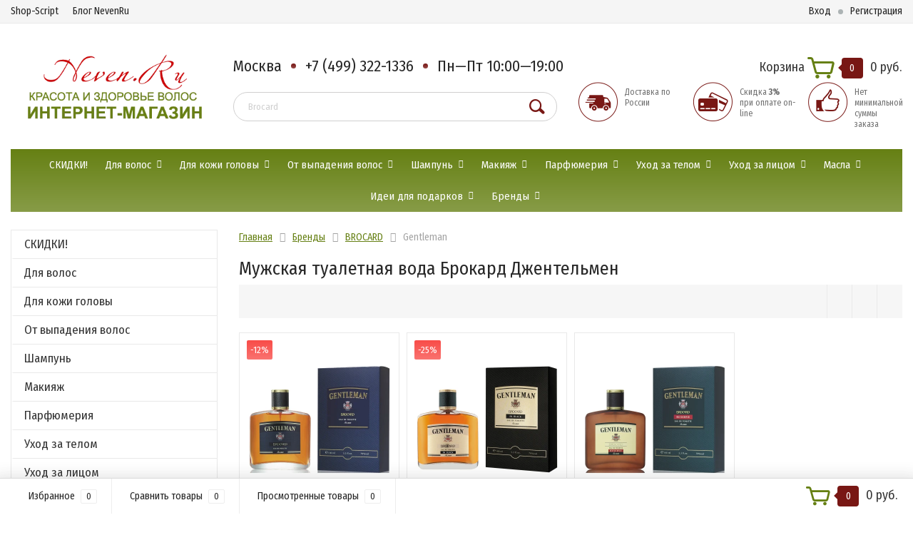

--- FILE ---
content_type: text/html; charset=utf-8
request_url: https://www.neven.ru/category/gentleman/
body_size: 20538
content:
<!DOCTYPE html><html lang="ru"><head><meta http-equiv="Content-Type" content="text/html; charset=utf-8"/><title>Мужской одеколон Gentleman Brocard купить в NevenRu интернет-магазин</title><meta name="keywords" content="Gentleman, Neven.Ru" /><meta name="description" content="Мужская туалетная вода Джентельмен от Брокард два типа запахов фужерный и восточный. Объем 100 мл. Доставка по России." /><meta name="p:domain_verify" content="4adcccb56c26e2de56225069db1d968f"/><meta name="naver-site-verification" content="ad3a48f3f049b89dba6b5daa3939eb738399608e" /><meta name="viewport" content="width=1280" /><link rel="shortcut icon" href="/favicon.ico"/><script>/*if ('serviceWorker' in navigator) {navigator.serviceWorker.register('/sw.js', { scope: '/' }).then(event => {console.log('Service worker registered', event);});}*/</script><link rel="preload" href="/wa-data/public/shop/themes/topshop-neven2021/css/owl.carousel.min.css" as="style"><link rel="preload" href="/wa-data/public/shop/themes/topshop-neven2021/css/jquery.bxslider.min.css" as="style"><link rel="preload" href="/wa-data/public/shop/themes/topshop-neven2021/css/font-awesome/fonts/fontawesome-webfont.woff2?v=4.7.0" as="font" type="font/woff2" crossorigin="anonymous"><!-- CSS style--> <link rel="stylesheet" href="https://669314af-dd5c-45bf-b60f-b3d2aaee35fc.selcdn.net/wa-content/font/ruble/arial/fontface.css" media="print" onload="this.media='all'"><link rel="stylesheet" href="https://669314af-dd5c-45bf-b60f-b3d2aaee35fc.selcdn.net/wa-data/public/shop/themes/topshop-neven2021/css/bootstrap.min.css?3.8.4" media="all" onload="this.media='all'" /><link rel="stylesheet" href="/wa-data/public/shop/themes/topshop-neven2021/css/fonts/fonts.css?3.8.4" media="print" onload="this.media='all'" /><link rel="stylesheet" href="/wa-data/public/shop/themes/topshop-neven2021/css/font-express/express.min.css?3.8.4"/><link rel="stylesheet" href="/wa-data/public/shop/themes/topshop-neven2021/css/font-awesome/css/font-awesome.min.css?3.8.4" media="print" onload="this.media='all'"/><link rel="stylesheet" href="https://669314af-dd5c-45bf-b60f-b3d2aaee35fc.selcdn.net/wa-data/public/shop/themes/topshop-neven2021/style-1.css?3.8.4"  media="print" onload="this.media='all'" /><link rel="stylesheet" href="https://669314af-dd5c-45bf-b60f-b3d2aaee35fc.selcdn.net/wa-data/public/shop/themes/topshop-neven2021/css/order.css?3.8.4"  media="print" onload="this.media='all'" /><link rel="stylesheet" href="https://669314af-dd5c-45bf-b60f-b3d2aaee35fc.selcdn.net/wa-data/public/shop/themes/topshop-neven2021/user.css?3.8.4" media="print" onload="this.media='all'"/><script src="//code.jquery.com/jquery-1.11.1.min.js" ></script><script src="https://669314af-dd5c-45bf-b60f-b3d2aaee35fc.selcdn.net/wa-content/js/jquery/jquery-migrate-1.2.1.min.js"></script><script src="https://669314af-dd5c-45bf-b60f-b3d2aaee35fc.selcdn.net/wa-data/public/shop/themes/topshop-neven2021/js/owl.carousel.min.js" defer></script><script src="https://669314af-dd5c-45bf-b60f-b3d2aaee35fc.selcdn.net/wa-data/public/shop/themes/topshop-neven2021/js/jquery.scrollTo.js" defer></script><script src="https://669314af-dd5c-45bf-b60f-b3d2aaee35fc.selcdn.net/wa-content/js/jquery-ui/jquery.ui.core.min.js?v3.8.4"></script><script src="https://669314af-dd5c-45bf-b60f-b3d2aaee35fc.selcdn.net/wa-data/public/shop/themes/topshop-neven2021/js/jquery.ui.widget.min.js?v3.8.4"></script><script src="https://669314af-dd5c-45bf-b60f-b3d2aaee35fc.selcdn.net/wa-data/public/shop/themes/topshop-neven2021/js/jquery.ui.mouse.min.js?v3.8.4"></script><script src="https://669314af-dd5c-45bf-b60f-b3d2aaee35fc.selcdn.net/wa-content/js/jquery-ui/jquery.ui.slider.min.js?v3.8.4"></script><script src="https://669314af-dd5c-45bf-b60f-b3d2aaee35fc.selcdn.net/wa-data/public/shop/themes/topshop-neven2021/js/jquery.cookie.js"></script><script src="https://669314af-dd5c-45bf-b60f-b3d2aaee35fc.selcdn.net/wa-data/public/shop/themes/topshop-neven2021/js/lazy.load.js?v11.2.1.1052"></script><script src="https://669314af-dd5c-45bf-b60f-b3d2aaee35fc.selcdn.net/wa-data/public/shop/themes/topshop-neven2021/js/jquery.ui.touch-punch.min.js?v11.2.1.1052"></script><script src="https://669314af-dd5c-45bf-b60f-b3d2aaee35fc.selcdn.net/wa-data/public/shop/themes/topshop-neven2021/js/jquery.countdownTimer.min.js?v=3.8.4" defer></script><script src="https://669314af-dd5c-45bf-b60f-b3d2aaee35fc.selcdn.net/wa-data/public/shop/themes/topshop-neven2021/shop.js"></script>
<!-- plugin hook: 'frontend_head' --><style type="text/css">
    .autocomplete-suggestions { border: 1px solid #999; background: #FFF; cursor: default; overflow: auto; -webkit-box-shadow: 1px 4px 3px rgba(50, 50, 50, 0.64); -moz-box-shadow: 1px 4px 3px rgba(50, 50, 50, 0.64); box-shadow: 1px 4px 3px rgba(50, 50, 50, 0.64); }
    .autocomplete-suggestion { padding: 2px 5px; overflow: hidden; }
    .autocomplete-selected { background: #F0F0F0; }
    .autocomplete-suggestions span.highlight { font-weight: bold;}
    .autocomplete-suggestion img { float:left; margin-right: 5px}
  .autocomplete-info .name {font-size: 13px;}
  .autocomplete-info .price {white-space: nowrap;}
    input.autocomplete-loading { background: url('/wa-apps/shop/plugins/searchautocomplete/img/loading.gif') right 3px no-repeat; }
</style><script src="/wa-apps/shop/plugins/searchautocomplete/js/jquery.autocomplete.min.js?1.8.0"></script>
<script>
    $(document).ready(function () {
        $("#search").searchautocomplete({"serviceUrl":"\/search\/autocomplete\/","minChars":2,"deferRequestBy":300});
    });
</script><script src="https://669314af-dd5c-45bf-b60f-b3d2aaee35fc.selcdn.net/wa-apps/shop/plugins/lp/js/vendors/theater/theater.min.js" defer></script>
<script>
    (function() {
        var r = function() {
            if (window.NodeList && !NodeList.prototype.forEach) {
                NodeList.prototype.forEach = function (callback, thisArg) {
                    thisArg = thisArg || window;
                    for (var i = 0; i < this.length; i++) {
                        callback.call(thisArg, this[i], i, this);
                    }
                };
            }
            var p = ["Broca","Brocard My cup of Tea","Prokapil","iodase","\u041d\u043e\u0432\u0430\u044f \u0437\u0430\u0440\u044f","\u043d\u0435\u0441\u0442\u0438 \u0434\u0430\u043d\u0442\u0435","gelato","\u041a\u0440\u0430\u0441\u043d\u0430\u044f \u041c\u043e\u0441\u043a\u0432\u0430","\u041c\u044b\u043b\u043e Nesti Dante"];
            var t = theaterJS({ minSpeed:80, maxSpeed:450 });
            t.addActor('searchInput', { accuracy: 0.8, speed: 0.6 }, function (v) {
                var l = document.querySelectorAll('input[name=query]');
                l.forEach(function (e) {
                    e.setAttribute('placeholder', v);
                })
            });
            t.on('sequence:end', function(){
                var a = t.getCurrentActor();
                a.displayValue = '';
            });
            for(var i=0;i<p.length;i++)
                t.addScene((i===0?'searchInput:':'')+p[i], 1000);
            t.addScene(t.replay);
        };

        if(document.readyState==='loading') document.addEventListener('DOMContentLoaded', r);
        else r();
    })();
</script><script type="application/ld+json">
{"@context":"http:\/\/schema.org","@type":"BreadcrumbList","itemListElement":[{"@type":"ListItem","position":1,"item":{"@id":"\/","name":"Neven.Ru"}},{"@type":"ListItem","position":2,"item":{"@id":"\/category\/brands\/","name":"Бренды"}},{"@type":"ListItem","position":3,"item":{"@id":"\/category\/brocard\/","name":"BROCARD"}},{"@type":"ListItem","position":4,"item":{"@id":"https:\/\/www.neven.ru\/category\/gentleman\/","name":"Gentleman"}}]}
</script>
<script type="application/ld+json">
{"@context":"http:\/\/schema.org\/","@type":"OfferCatalog","name":"Gentleman","image":"","description":"","itemListElement":[{"@type":"Offer","name":"Gentleman мужская туалетная вода Brocard","description":"Яркие и насыщенные тона шалфея, герани, листьев матэ, розы и фруктов придают элегантности, а густой и теплый аромат сандала в окружении благородных древесных и смолистых тонов дарят композиции роскошный шлейф.","url":"\/product\/gentleman-muzhskaya-tualetnaya-voda-brocard\/","price":590,"priceCurrency":"RUB","image":"https:\/\/669314af-dd5c-45bf-b60f-b3d2aaee35fc.selcdn.net\/wa-data\/public\/shop\/products\/85\/48\/4885\/images\/6203\/6203.750x0.webp","availability":"https:\/\/schema.org\/InStock"},{"@type":"Offer","name":"Gentleman in Black мужская туалетная вода Brocard","description":"Gentleman In Black – мужественная и чувственная восточно-пряная композиция. объем 100 мл Нет минимальной суммы заказа","url":"\/product\/gentleman-black-brocard\/","price":590,"priceCurrency":"RUB","image":"https:\/\/669314af-dd5c-45bf-b60f-b3d2aaee35fc.selcdn.net\/wa-data\/public\/shop\/products\/29\/55\/5529\/images\/6202\/6202.750x0.webp","availability":"https:\/\/schema.org\/InStock"},{"@type":"Offer","name":"Gentleman Reserve мужская туалетная вода Brocard","description":"Насыщенный и пряный аромат, в котором борются восточная нега и обжигающие, яркие специи.","url":"\/product\/gentleman-reserve-odekolon-brocard_1\/","price":670,"priceCurrency":"RUB","image":"https:\/\/669314af-dd5c-45bf-b60f-b3d2aaee35fc.selcdn.net\/wa-data\/public\/shop\/products\/86\/48\/4886\/images\/6204\/6204.750x0.webp","availability":"http:\/\/schema.org\/OutOfStock"}]}
</script>
<meta property="og:type" content="product.group" />
<meta property="og:url" content="https://www.neven.ru/category/gentleman/" />
<meta property="og:title" content="Gentleman" />
<meta property="og:locale" content="ru_RU" />
<meta property="og:image" content="" />
<meta property="og:updated_time" content="2021-04-26 13:19:02" />
<meta property="twitter:card" content="summary" />
<meta property="twitter:title" content="Gentleman" />
<meta property="twitter:url" content="https://www.neven.ru/category/gentleman/" />
<meta property="twitter:image" content="" />
<link rel="canonical" href="https://www.neven.ru/category/gentleman/"/><link rel="preconnect" href="https://fonts.gstatic.com/" crossorigin><link href="https://fonts.googleapis.com/css?family=Fira+Sans+Condensed:400,700&display=swap" rel="stylesheet" media="print" onload="this.media='all'"><style> :not(.fa):not([class^="icon-"]):not(.re-icon) { font-family: 'Fira Sans Condensed', sans-serif !important; } </style><style>.container { max-width: 1280px; } body { background-image: url(https://669314af-dd5c-45bf-b60f-b3d2aaee35fc.selcdn.net/wa-data/public/shop/themes/topshop-neven2021/img/background.webp?v1765121849);  }.review-table table.rating-distribution td .bar .filling, .clone-xs-menu .pages, .xs-menu-overlay .close-block, .xs-menu, ul.compare-diff-all li.selected a, .menu-h, .menu-h-tree,  .thumbnail-catalog .image-block .preview, .mailer-subscribe button[type="submit"], .filter .filter-close, .dialog-window .close-block, .popover { background:#668014; }.popover:after { border-top-color: #668014; }.wa-order-form-wrapper .wa-step-shipping-section .wa-delivery-types-section .wa-types-list .wa-type-wrapper.is-active, .wa-order-form-wrapper .wa-step-payment-section .wa-methods-list.wide .wa-method-wrapper.is-active { background: #66801415 !important; border: 1px solid #668014 !important; }.wa-dropdown.is-opened > .wa-dropdown-toggle::after { border-color: #668014 !important; }.wa-dropdown > .wa-dropdown-area:hover { border-color: #668014 !important; }.menu-h li.smart-menu ul li.smart-menu-header, .scroll-top-wrapper, .menu-h li:hover a:hover, .menu-h-tree li:hover a:hover, .breadcrumbs ul li a, .header .cart-block .icon-red_icon_cart, .bottom-bar .cart-block .icon-red_icon_cart { color:#668014; }.menu-h-tree li:hover:after, .menu-h-tree li:hover > a  { color: #668014 !important; }.write-review a.inline-link { color: #668014;  border: 1px solid #668014; }.scroll-top-wrapper:hover { border: 1px solid #781714; }/** Background link **/.order-list .id a, .header .phone span.dot, .ui-slider .ui-slider-handle, .thumbnail-catalog .image-block .preview:hover { background:#781714; }/** Color link **/html:not(.with-touch) .wa-quantity-box .wa-button:not(.is-disabled):hover, .wa-order-form-wrapper .wa-step-shipping-section .wa-delivery-types-section .wa-types-list .wa-type-wrapper.is-active .wa-name a, .wa-order-form-wrapper .wa-step-shipping-section .wa-delivery-types-section .wa-types-list .wa-type-wrapper.is-active .wa-name a:hover, #wa-step-payment-section h3.wa-header:after, #wa-step-region-section h3.wa-header:after, .s-order-page .wa-order-form-wrapper > .wa-form-footer a, .wa-order-cart-wrapper .wa-cart-details .wa-affiliate-section .wa-order-bonus, .wa-comment-section .wa-link, #wa-step-contact-section h3.wa-header:after { color: #781714 !important; }.about-shop .newsblock .media a:hover, .sorting ul .selected a, .menu-h-top li ul li a:hover, .filter .filtergroup:hover .panel-body, .sorting .showtype .active, .sorting ul li a:hover, ul.product-nav li a:hover, ul.product-nav .selected a, .input-group.spinner .input-group-addon a .fa:hover, .footer .fa, .mailer-subscribe .table-cell .icon-email .icon-red_icon_subscribe, .breadcrumbs ul li a:hover, .subcategory .selected a, .menu-h-top li:hover > a, .auth li .fa, .menu-h-top .currency .active a, a, a:hover, .header .phone-under-link a:hover, .header .search .search_button .icon-icon_search, .product .icons-compare-favorite .active .fa, .header .promo .icon-promo, .thumbnail-catalog .image-block .compare-favorite .active .fa, .thumbnail-catalog .name a:hover, .subcategory li a:hover, .subcategory li a:focus, .bottom-bar .fa, .slider-tabs > li:hover, .header .phone-under-link .fa { color:#781714; }.thumbnail-catalog .image-block .compare-favorite .active a { color: #781714 !important; border-bottom: 1px dotted #781714 !important; }.invert-menu .menu-h a:hover, .invert-menu .menu-h-tree a:hover, .category_description .read-more a { color: #781714 !important; }.invert-menu .menu-h, .invert-menu .menu-h-tree { border-top: 1px solid #668014; border-bottom: 1px solid #668014; }/** Cart **/.header .cart-block .cart-box:after, .header .cart-block .cart-box:before, .bottom-bar .cart-block .cart-box:after, .bottom-bar .cart-block .cart-box:before { border-right-color: #781714; }.header .cart-block .cart-box {  background: #781714; border: 4px solid #781714; }/** Slider **/.slider-tabs li.active { border-bottom: 3px solid #781714; color: #781714; }.owl-theme .owl-controls .owl-page.active span, .owl-theme .owl-controls.clickable .owl-page:hover span { background: #781714; border: 2px solid #781714; }.bottom-bar .cart-block .cart-box { background: #781714; border: 4px solid #781714; }#fancybox-thumbs ul li.active a { border: 1px solid #781714; }/** Nav bar **/ul.product-nav .selected { border-bottom: 3px solid #781714; }/** Badge **/.badge.new, .badge.low-price, .badge.bestseller { background: #eb4135; }.pagination > .selected > a, .pagination > .selected > span { background: #781714 !important; }input[type="submit"], button {   background: #eb4135; border: 1px solid #eb4135; }input[type="submit"]:hover, button:hover {   background: #e05d33; border: 1px solid #e05d33; }.footer { background: #f6f6f6 !important; }.footer .social a:hover {  border: 1px solid #781714; background: #781714; }/** Button hover **/.thumbnail-catalog .image-block .image-bar .inner .active, .catalog-list .inner .section li span { background: #781714; }.product .options .inline-no-color a.selected { border: 1px solid #668014 !important; }.thumbnail-catalog .image-block .photo-array .fa-angle-right:hover, .thumbnail-catalog .image-block .photo-array .fa-angle-left:hover, .catalog-list .inner .section .header a, .catalog-list .inner .section li a:hover, .hover-active .thumbnail-catalog .name a:hover { color: #781714; }.btn-primary, .add2cart .btn-primary { background: #eb4135 }.thumbnail-catalog .btn-primary:hover, .thumbnail-catalog .btn-primary:focus, .list-catalog .btn-primary:hover, .list-catalog .btn-primary:focus, .text-catalog .btn-primary:hover, .text-catalog .btn-primary:focus { background:#e05d33; border-color: #e05d33; }.hover-active .thumbnail-catalog .btn-primary:hover, .hover-active .thumbnail-catalog .btn-primary:focus, .add2cart .btn-primary:hover { opacity:1; background: #e05d33; }.header .cart-block .popup .btn-primary:hover { border: 1px solid #e05d33; background: #e05d33; }.review-form-fields p.review-field a.logout, .review-form .review-submit .cancel { border-bottom: 1px dotted #781714; }.list-catalog .compare-favorite .active a { border-bottom: 1px dotted #781714 !important; color: #781714  !important; }.list-catalog .compare-favorite .active .fa { color: #781714  !important; }.cart .cupon, .product .options .inline-no-color a.selected { background: #668014; }.product .options .inline-select a.selected { border: 1px solid #668014; background-color: #668014; }.checkout ul.checkout-options li .rate .price { color: #781714; }.cart .cupon-text a { color: #781714; border-bottom: 1px dotted #781714; }.checkout-block .btn-primary, .cart .checkout-block .btn-primary { background: #eb4135; border: 1px solid #eb4135; }.cart .checkout-block .btn-primary:hover { opacity:1; background: #e05d33; border: 1px solid #e05d33; }.hover-active .thumbnail-catalog .image-block .preview:hover { background: #e05d33; }.cart .cupon .btn, .main-slider-product li .slider-text .button a { background: #781714; }.split-catalog li a:hover, .split-catalog li a:focus, .subcategory li a:hover, .subcategory li a:focus { color: #781714; border-left: 3px solid #781714; }.subcategory li.selected a { border-left: 3px solid #781714; }.show-filter { color: #781714; border: 1px solid #781714; }.search-blog button { background: #eb4135;  }.search-blog button:hover, .search-blog button:focus { background: #e05d33; border:1px solid  #e05d33; }.one-click input { color:#781714; border-bottom:1px dotted #781714; }.one-outstock input { border-bottom:1px dotted #cccccc; }.checkout-block .storequickorder_cart_button { border:1px solid #781714; color:#781714; }.filter .filter-name, .filter .filter-name i { color:#668014; }.split-catalog-slide li.selected > a { text-decoration: none; color: #781714; border-left: 3px solid #781714; background: #f5f5f5; }.split-catalog-slide li a:hover, .split-catalog-slide li a:focus, .split-catalog-slide li.selected > a { text-decoration: none; color: #781714; border-left: 3px solid #781714; background: #f5f5f5; } .thumbnail-catalog .image-block { height: 220px; line-height: 220px; } .thumbnail-catalog .image-block img { max-height: 200px; } .container-menu-h .menu-h { height:auto; } .container-menu-h .menu-h a { font-size:15px !important; }  .menu-h .tree a:after { font-size:11px;}.filter .filter-close, .mailer-subscribe button[type="submit"], .main-slider-product li .slider-text .button a, .xs-menu, .search-blog button, .header .phone span.dot, .menu-h .more a i .count, .category-badge, .hover-active .thumbnail-catalog .image-block .preview:hover, ul.compare-diff-all li.selected a, .badge.new, .checkout-block .btn-primary, .cart .checkout-block .btn-primary, .subcategory-images .image .category-badge, .dialog-window .close-block, .thumbnail-catalog .image-block .preview,.thumbnail-catalog .image-block .preview:hover, input[type="submit"], button, input[type="submit"]:hover, button:hover, .add2cart .btn-primary, .menu-h, .menu-h-tree, .btn, .btn:hover, .preview, .badge, .badge.discount { background-image: -moz-linear-gradient(top, rgba(255,255,255,0) 0%, rgba(255,255,255,0.22) 100%); background-image: -webkit-linear-gradient(top, rgba(255,255,255,0) 0%,rgba(255,255,255,0.22) 100%); background-image: linear-gradient(to bottom, rgba(255,255,255,0) 0%,rgba(255,255,255,0.22) 100%); filter: progid:DXImageTransform.Microsoft.gradient( startColorstr='#00ffffff', endColorstr='#38000000',GradientType=0 ); }</style><link href="/wa-data/public/shop/plugins/relink/css/all_b9a4f12b05e30a3b09b9cfc2dd649bfd.css" rel="stylesheet">
<link rel="icon" href="/favicon.ico?v=1397407783" type="image/x-icon" /><meta name="google-site-verification" content="MCcX9_d2kiiVNjZWc3ovrXQkblb4LgFnXtLYkri6A7Q" />
<meta name='wmail-verification' content='85763d006f4583b8' />
<meta name="wa-expert-hash" content="4b8a5a41a89068ce670917ad3527e7364dc6b6" />
<meta name="mailru-verification" content="4f45f5294a01e151"/>
</head><body><div class="top-line"><div class="container"><div class="row"><div class="col-lg-7 col-md-6 col-sm-7 hidden-xs-down clone-top-menu"><ul class="menu-h-top"><li><a href="/">Shop-Script</a></li><li><a href="/blog/">Блог NevenRu</a></li></ul></div><div class="col-lg-5  col-md-6 col-sm-5 col-xs-12 text-lg-right text-md-right text-xs-center"><ul class="menu-h-top auth"><li class="account"><a href="/login/"><i class="fa fa-user"></i>Вход</a></li><li><span></span></li><li><a href="/signup/">Регистрация</a></li></ul></div></div></div></div><div class="container"><div class="header"><div class="row to-table"><div class="col-lg-3 col-md-3 text-sm-center text-lg-left text-lg-center text-xs-center to-cell"><div class="logo-fix"><a href="/"><img src="https://669314af-dd5c-45bf-b60f-b3d2aaee35fc.selcdn.net/wa-data/public/shop/themes/topshop-neven2021/img/logo.webp?v1673960351" alt="Neven.Ru"></a></div></div><div class="col-lg-9 col-md-9 to-cell"><div class="row"><div class="col-lg-7 col-md-7"><div class="phone text-lg-left text-md-left text-xs-center">Москва<span class="dot"></span>+7 (499) 322-1336<span class="dot"></span>Пн—Пт 10:00—19:00</div><div class="phone-under-link  text-sm-center text-md-left text-lg-left hidden-xs-down"></div></div><div class="col-lg-5 col-md-5 text-lg-right text-md-right text-sm-center text-xs-center"><div class="cart-block hidden-xs-down"><a href="/order/"><span class="hidden-lg-down">Корзина</span>  <span class="icon-red_icon_cart"></span> <span class="cart-box cart-count">0</span> <span class="cart-total">0 руб.</span></a><div class="popup"><div class="loading-cart"></div></div><script>$(function(){$(".cart-block").hover(function () {$('.popup .loading-cart').html("");$('.popup .loading-cart').load('/cart/?'+ Math.random() + ' .cart-popup', function(){$(".loading").remove();$('.cart-product-one .delete').on('click', function () {var tr = $(this).closest('div.cart-product-one');$.post('/cart/delete/', {id : tr.data('id')}, function (response) {tr.slideUp();$(".cart-count").html(response.data.count);$(".cart-total").html(response.data.total);if (response.data.count == 0) {$(".popup-total").remove();$(".empty").show();}}, "json");return false;});});});});</script></div></div></div><div class="row"><div class="col-lg-6 col-md-4"><div class="search search-show hidden-xs-down"><form method="get" action="/search/" data-search="/search/"><input class="livesearch" id="search" name="query" autocomplete="off" type="text" placeholder="Поиск по товарам" ><button type="submit" class="search_button"><i class="icon-icon_search"></i></button><div class="search-popup"></div></form></div></div><div class="col-lg-6 col-md-8 hidden-sm-down"><div class="promo"><div class="row"><div class="col-lg-4 col-md-4"><i class="icon-promo icon-red_promo_5"></i><p>Доставка по России</p></div><div class="col-lg-4  col-md-4"><i class="icon-promo icon-red_promo_19"></i><p>Скидка <b>3%</b><br>при оплате on-line</p></div><div class="col-lg-4  col-md-4"><i class="icon-promo icon-red_promo_2"></i><p>Нет минимальной<br>суммы<br>заказа</p></div></div></div></div></div></div></div></div></div><div class="container  hidden-md-down"><!-- shop categories --><div class="container-menu-h"><ul class="menu-h"><li><a href="/category/sale/">СКИДКИ!</a></li><li class="tree"><a href="/category/hair/">Для волос</a><ul><li><a href="/category/masla-dlja-resnic-i-brovej/">Для роста ресниц и бровей </a></li><li><a href="/category/hair-styling/">Защита волос </a></li><li><a href="/category/kraska-dlya-volos/">Краска для волос </a></li><li><a href="/category/zashchita-tsveta/">Защита цвета </a></li><li><a href="/category/hair-lotions/">Лосьоны и сыворотки для волос </a></li><li><a href="/category/hair-mask/">Маски для волос </a></li><li><a href="/category/hair-conditioners-and-balsams/">Бальзам для волос </a></li><li><a href="/category/ukhod-za-borodoy/">Уход за бородой </a></li><li><a href="/category/geli-i-peny-dlja-britja/">Гели и пены </a></li><li><a href="/category/hair-brushes-combs/">Щетки и расчески для волос </a></li></ul></li><li class="tree"><a href="/category/problemy-kozhi-golovy/">Для кожи головы</a><ul><li><a href="/category/scalp-peelings/">Скраб и пилинг для кожи головы </a></li><li><a href="/category/lechenie-seboreynogo-vypadeniya-volos/">Против перхоти </a></li><li><a href="/category/massazhery-dlya-kozhi-golovy/">Массажеры для кожи головы </a></li></ul></li><li class="tree"><a href="/category/vypadenie-volos/">От выпадения волос</a><ul><li><a href="/category/androgennaya-alopetsiya-u-muzhchin-i-zhenshchin/">Андрогенная алопеция </a></li><li><a href="/category/profilaktika-vypadenija-volos/">Профилактика выпадения волос </a></li><li><a href="/category/lechenie-vypadeniya-volos-posle-rodov/">После родов </a></li><li><a href="/category/sezonnoe-vypadenie-volos/">Сезонное выпадение волос </a></li><li><a href="/category/stimuljatory-rosta-volos/">Стимулятор роста волос </a></li></ul></li><li class="tree"><a href="/category/shampoo/">Шампунь</a><ul><li><a href="/category/shampun-dlya-zhirnykh-volos/">Шампунь для жирных волос </a></li><li><a href="/category/dlya-normalnykh/">Шампунь для нормальных волос </a></li><li><a href="/category/shampoo-for-dry-and-colored-hair/">Шампунь для сухих окрашенных волос </a></li><li><a href="/category/dlya-tonkikh-volos/">Шампунь для тонких волос </a></li><li><a href="/category/lechebnye-shampuni/">Шампунь от выпадения волос </a></li><li><a href="/category/yezhednevnyy/">Шампунь ежедневный </a></li><li><a href="/category/shampun-ot-perkhoti/">Шампунь от перхоти </a></li></ul></li><li class="tree"><a href="/category/dekorativnaja-kosmetika/">Макияж</a><ul><li><a href="/category/cc-i-bb-kremy/">CC и BB кремы </a></li><li><a href="/category/baza/">База хайлайтер праймер </a></li><li><a href="/category/tush-dlja-resnic/">Тушь для ресниц и бровей </a></li><li><a href="/category/dlya-gub/">Для губ </a></li><li><a href="/category/konsiler/">Консилер и корректор </a></li><li><a href="/category/pudra/">Пудра </a></li><li><a href="/category/tonalnyy-krem/">Тональный крем </a></li><li><a href="/category/teni-dlja-vek/">Тени для век </a></li></ul></li><li class="tree"><a href="/category/perfumery/">Парфюмерия</a><ul><li><a href="/category/parfjumerija/">Женская парфюмерия </a></li><li><a href="/category/men-fragnance/">Мужская парфюмерия </a></li><li><a href="/category/nishevaya-parfyumeriya/">Нишевая парфюмерия </a></li><li><a href="/category/odekolony/">Одеколоны </a></li><li><a href="/category/dukh-dukhov-dlya-zhenshchin/">Парфюмерная вода </a></li><li><a href="/category/muzhskaya-tualetnaya-voda/">Туалетная вода </a></li></ul></li><li class="tree"><a href="/category/uhod-za-telom/">Уход за телом</a><ul><li><a href="/category/antitsellyulitnye-sredstva/">Антицеллюлитные средства </a></li><li><a href="/category/uhod-za-rukami/">Для рук и ногтей </a></li><li><a href="/category/gel-dlja-dusha/">Гель для душа </a></li><li><a href="/category/suhaja-kozha/">Для ног и пяток </a></li><li><a href="/category/posle-epilyatsii/">Для депиляции </a></li><li><a href="/category/zashchita-ot-solntsa/">Солнцезащитные средства </a></li><li><a href="/category/krem-dlja-tela/">Крем для тела </a></li><li><a href="/category/mylo-soap/">Мыло </a></li><li><a href="/category/peny-i-soli-dlja-vanny/">Пены и соли для ванны </a></li><li><a href="/category/skraby/">Скрабы и пилинги для тела </a></li></ul></li><li class="tree"><a href="/category/uhod-za-licom/">Уход за лицом</a><ul><li><a href="/category/antikuperoznye-sredstva/">Антикуперозные средства </a></li><li><a href="/category/krem-dlja-zhirnoj-kozhi/">Жирная кожа </a></li><li><a href="/category/sredstva-ot-pryshej/">Проблемная кожа </a></li><li><a href="/category/krem-dlja-normalnoj-kozhi/">Нормальная кожа </a></li><li><a href="/category/krem-dlja-suhoj-kozhi/">Сухая кожа </a></li><li><a href="/category/maski-dlja-glaz/">Крем для глаз </a></li><li><a href="/category/pervye-priznaki-uvjadanija/">Для лица после 30-35 лет </a></li><li><a href="/category/antivozrastnoj-uhod-za-kozhej-lica/">Для лица после 40 </a></li><li><a href="/category/osvetlenie-i-otbelivanie/">Осветление и отбеливание </a></li><li><a href="/category/liftingovye-sredstva/">Лифтинг косметика </a></li><li><a href="/category/ot-morshchin/">Средства от морщин </a></li><li><a href="/category/balzamy-dlja-gub/">Бальзамы для губ </a></li><li><a href="/category/krem-dlja-lica/">Крем регенерирующий </a></li><li><a href="/category/antivozrastnoj-uhod/">Маски для лица </a></li><li><a href="/category/piling/">Пилинг и скраб для лица </a></li><li><a href="/category/penki-i-mussy/">Очищение лица </a></li><li><a href="/category/tonik/">Тоник для лица </a></li><li><a href="/category/syvorotki-dlja-lica/">Сыворотки для лица </a></li></ul></li><li class="tree"><a href="/category/kosmeticheskie-masla_ze/">Масла</a><ul><li><a href="/category/oils-for-hair/">Масла для волос </a></li><li><a href="/category/efirnye-masla-kupit/">Эфирные масла </a></li><li><a href="/category/massazhnye-masla_a4/">Массажные масла </a></li><li><a href="/category/bio-masla-dlja-kozhi-i-volos/">Натуральные масла </a></li></ul></li><li class="tree"><a href="/category/idei-dlja-novogodnih-podarkov/">Идеи для подарков</a><ul><li><a href="/category/podarochnye-nabory-myla/">Подарочные наборы мыла </a></li><li><a href="/category/podarki-dlja-nego/">Подарки для Него </a></li><li><a href="/category/podarki-dlja-neyo/">Подарки для Неё </a></li></ul></li><li class="tree"><a href="/category/brands/">Бренды</a><ul><li><a href="/category/tree-of-life/">Tree of Life </a></li><li><a href="/category/follimed-volos/">Follimed </a></li><li><a href="/category/inclip-cosmeceuticals-for-hair/">Inclip </a></li><li><a href="/category/natures-antivozrastnoj-uhod/">Acque unicellulari </a></li><li><a href="/category/acne-philosophy/">Acne Philosophy </a></li><li><a href="/category/art-dermatology-phylosophy/">Art Dermatology </a></li><li><a href="/category/biokap/">BioKap </a></li><li><a href="/category/botulift-prof-kosmetika/">Botulift </a></li><li><a href="/category/hair-philosophy/">Perfect Hair </a></li><li><a href="/category/centella-and-rose-couperose/">Centella and Rose </a></li><li><a href="/category/aloins/">Aloins </a></li><li><a href="/category/brocard/">BROCARD </a></li><li><a href="/category/cosmogony/">Cosmogony </a></li><li><a href="/category/cell-plus/">Cell Plus </a></li><li><a href="/category/florinda-plant-based-soap/">Florinda Soap </a></li><li><a href="/category/florentina-it-sapone/">Florentina </a></li><li><a href="/category/emporium/">Emporium </a></li><li><a href="/category/dime-healh-care/">Dime Health Care </a></li><li><a href="/category/gui-alari-russian-perfume/">Gui Alari </a></li><li><a href="/category/junlove/">Junlove </a></li><li><a href="/category/kurobara-japonija/">Kurobara </a></li><li><a href="/category/marechiaro/">MareChiaro </a></li><li><a href="/category/max/">Max </a></li><li><a href="/category/medical-collagen-3d/">Medical Collagen 3D </a></li><li><a href="/category/meishoku/">Meishoku </a></li><li><a href="/category/mezoretin/">Mezoretin </a></li><li><a href="/category/miriam-quevedo-ispanija/">MiriamQuevedo </a></li><li><a href="/category/momotani/">Momotani </a></li><li><a href="/category/morizo/">Morizo </a></li><li><a href="/category/nouvelle-etoile-novzar-parfume/">Новая заря Nouvelle Etoile </a></li><li><a href="/category/natures/">Nature's парфюм </a></li><li><a href="/category/natures-/">Nature's </a></li><li><a href="/category/oliodidattero/">OliodiDattero </a></li><li><a href="/category/racconti/">Racconti </a></li><li><a href="/category/philosophy/">Philosophy </a></li><li><a href="/category/sana/">Sana </a></li><li><a href="/category/vess-shchetki-i-massazhery/">Vess </a></li></ul></li><!-- plugin hook: 'frontend_nav' --></ul></div></div><div class="container hidden-lg-up"><div class="container-menu-h"><div class="xs-menu"><ul><li><a href="#" class="show-xs-menu"><i class="fa fa-bars"></i> Каталог товаров</a></li><li class="search hidden-sm-up"><a href="#"><i class="fa fa-search"></i></a></li></ul></div></div><div class="xs-menu-overlay"><ul class="clone-xs-menu"><li><div class="title">Каталог товаров</div><div class="close-block"><a href="#" class="dialog-close">&times;</a></div></li></ul></div></div><div class="container container-background"><!-- plugin hook: 'frontend_header' -->



<!-- Catalog type --><script src="https://669314af-dd5c-45bf-b60f-b3d2aaee35fc.selcdn.net/wa-data/public/shop/themes/topshop-neven2021/lazyloading.js?v3.5.33"></script><div class="category"><div class="row"><div class="col-lg-3 col-md-3 col-sm-12"><ul class="split-catalog-slide hidden-sm-down"><li class=""><a href="/category/sale/" title="СКИДКИ!">СКИДКИ!</a></li><li class="tree"><a href="/category/hair/" title="Для волос">Для волос<i class="fa fa-chevron-down"></i></a><ul><li class=""><a href="/category/masla-dlja-resnic-i-brovej/" title="Для роста ресниц и бровей">Для роста ресниц и бровей</a></li><li class=""><a href="/category/hair-styling/" title="Защита волос">Защита волос</a></li><li class=""><a href="/category/kraska-dlya-volos/" title="Краска для волос">Краска для волос</a></li><li class=""><a href="/category/zashchita-tsveta/" title="Защита цвета">Защита цвета</a></li><li class=""><a href="/category/hair-lotions/" title="Лосьоны и сыворотки для волос">Лосьоны и сыворотки для волос</a></li><li class=""><a href="/category/hair-mask/" title="Маски для волос">Маски для волос</a></li><li class=""><a href="/category/hair-conditioners-and-balsams/" title="Бальзам для волос">Бальзам для волос</a></li><li class=""><a href="/category/ukhod-za-borodoy/" title="Уход за бородой">Уход за бородой</a></li><li class=""><a href="/category/geli-i-peny-dlja-britja/" title="Гели и пены">Гели и пены</a></li><li class=""><a href="/category/hair-brushes-combs/" title="Щетки и расчески для волос">Щетки и расчески для волос</a></li></ul></li><li class="tree"><a href="/category/problemy-kozhi-golovy/" title="Для кожи головы">Для кожи головы<i class="fa fa-chevron-down"></i></a><ul><li class=""><a href="/category/scalp-peelings/" title="Скраб и пилинг для кожи головы">Скраб и пилинг для кожи головы</a></li><li class=""><a href="/category/lechenie-seboreynogo-vypadeniya-volos/" title="Против перхоти">Против перхоти</a></li><li class=""><a href="/category/massazhery-dlya-kozhi-golovy/" title="Массажеры для кожи головы">Массажеры для кожи головы</a></li></ul></li><li class="tree"><a href="/category/vypadenie-volos/" title="От выпадения волос">От выпадения волос<i class="fa fa-chevron-down"></i></a><ul><li class=""><a href="/category/androgennaya-alopetsiya-u-muzhchin-i-zhenshchin/" title="Андрогенная алопеция">Андрогенная алопеция</a></li><li class=""><a href="/category/profilaktika-vypadenija-volos/" title="Профилактика выпадения волос">Профилактика выпадения волос</a></li><li class=""><a href="/category/lechenie-vypadeniya-volos-posle-rodov/" title="После родов">После родов</a></li><li class=""><a href="/category/sezonnoe-vypadenie-volos/" title="Сезонное выпадение волос">Сезонное выпадение волос</a></li><li class=""><a href="/category/stimuljatory-rosta-volos/" title="Стимулятор роста волос">Стимулятор роста волос</a></li></ul></li><li class="tree"><a href="/category/shampoo/" title="Шампунь">Шампунь<i class="fa fa-chevron-down"></i></a><ul><li class=""><a href="/category/shampun-dlya-zhirnykh-volos/" title="Шампунь для жирных волос">Шампунь для жирных волос</a></li><li class=""><a href="/category/dlya-normalnykh/" title="Шампунь для нормальных волос">Шампунь для нормальных волос</a></li><li class=""><a href="/category/shampoo-for-dry-and-colored-hair/" title="Шампунь для сухих окрашенных волос">Шампунь для сухих окрашенных волос</a></li><li class=""><a href="/category/dlya-tonkikh-volos/" title="Шампунь для тонких волос">Шампунь для тонких волос</a></li><li class=""><a href="/category/lechebnye-shampuni/" title="Шампунь от выпадения волос">Шампунь от выпадения волос</a></li><li class=""><a href="/category/yezhednevnyy/" title="Шампунь ежедневный">Шампунь ежедневный</a></li><li class=""><a href="/category/shampun-ot-perkhoti/" title="Шампунь от перхоти">Шампунь от перхоти</a></li></ul></li><li class="tree"><a href="/category/dekorativnaja-kosmetika/" title="Макияж">Макияж<i class="fa fa-chevron-down"></i></a><ul><li class=""><a href="/category/cc-i-bb-kremy/" title="CC и BB кремы">CC и BB кремы</a></li><li class=""><a href="/category/baza/" title="База хайлайтер праймер">База хайлайтер праймер</a></li><li class=""><a href="/category/tush-dlja-resnic/" title="Тушь для ресниц и бровей">Тушь для ресниц и бровей</a></li><li class=""><a href="/category/dlya-gub/" title="Для губ">Для губ</a></li><li class=""><a href="/category/konsiler/" title="Консилер и корректор">Консилер и корректор</a></li><li class=""><a href="/category/pudra/" title="Пудра">Пудра</a></li><li class=""><a href="/category/tonalnyy-krem/" title="Тональный крем">Тональный крем</a></li><li class=""><a href="/category/teni-dlja-vek/" title="Тени для век">Тени для век</a></li></ul></li><li class="tree"><a href="/category/perfumery/" title="Парфюмерия">Парфюмерия<i class="fa fa-chevron-down"></i></a><ul><li class=""><a href="/category/parfjumerija/" title="Женская парфюмерия">Женская парфюмерия</a></li><li class=""><a href="/category/men-fragnance/" title="Мужская парфюмерия">Мужская парфюмерия</a></li><li class=""><a href="/category/nishevaya-parfyumeriya/" title="Нишевая парфюмерия">Нишевая парфюмерия</a></li><li class=""><a href="/category/odekolony/" title="Одеколоны">Одеколоны</a></li><li class=""><a href="/category/dukh-dukhov-dlya-zhenshchin/" title="Парфюмерная вода">Парфюмерная вода</a></li><li class=""><a href="/category/muzhskaya-tualetnaya-voda/" title="Туалетная вода">Туалетная вода</a></li></ul></li><li class="tree"><a href="/category/uhod-za-telom/" title="Уход за телом">Уход за телом<i class="fa fa-chevron-down"></i></a><ul><li class=""><a href="/category/antitsellyulitnye-sredstva/" title="Антицеллюлитные средства">Антицеллюлитные средства</a></li><li class=""><a href="/category/uhod-za-rukami/" title="Для рук и ногтей">Для рук и ногтей</a></li><li class=""><a href="/category/gel-dlja-dusha/" title="Гель для душа">Гель для душа</a></li><li class=""><a href="/category/suhaja-kozha/" title="Для ног и пяток">Для ног и пяток</a></li><li class=""><a href="/category/posle-epilyatsii/" title="Для депиляции">Для депиляции</a></li><li class=""><a href="/category/zashchita-ot-solntsa/" title="Солнцезащитные средства">Солнцезащитные средства</a></li><li class=""><a href="/category/krem-dlja-tela/" title="Крем для тела">Крем для тела</a></li><li class=""><a href="/category/mylo-soap/" title="Мыло">Мыло</a></li><li class=""><a href="/category/peny-i-soli-dlja-vanny/" title="Пены и соли для ванны">Пены и соли для ванны</a></li><li class=""><a href="/category/skraby/" title="Скрабы и пилинги для тела">Скрабы и пилинги для тела</a></li></ul></li><li class="tree"><a href="/category/uhod-za-licom/" title="Уход за лицом">Уход за лицом<i class="fa fa-chevron-down"></i></a><ul><li class=""><a href="/category/antikuperoznye-sredstva/" title="Антикуперозные средства">Антикуперозные средства</a></li><li class=""><a href="/category/krem-dlja-zhirnoj-kozhi/" title="Жирная кожа">Жирная кожа</a></li><li class=""><a href="/category/sredstva-ot-pryshej/" title="Проблемная кожа">Проблемная кожа</a></li><li class=""><a href="/category/krem-dlja-normalnoj-kozhi/" title="Нормальная кожа">Нормальная кожа</a></li><li class=""><a href="/category/krem-dlja-suhoj-kozhi/" title="Сухая кожа">Сухая кожа</a></li><li class=""><a href="/category/maski-dlja-glaz/" title="Крем для глаз">Крем для глаз</a></li><li class=""><a href="/category/pervye-priznaki-uvjadanija/" title="Для лица после 30-35 лет">Для лица после 30-35 лет</a></li><li class=""><a href="/category/antivozrastnoj-uhod-za-kozhej-lica/" title="Для лица после 40">Для лица после 40</a></li><li class=""><a href="/category/osvetlenie-i-otbelivanie/" title="Осветление и отбеливание">Осветление и отбеливание</a></li><li class=""><a href="/category/liftingovye-sredstva/" title="Лифтинг косметика">Лифтинг косметика</a></li><li class=""><a href="/category/ot-morshchin/" title="Средства от морщин">Средства от морщин</a></li><li class=""><a href="/category/balzamy-dlja-gub/" title="Бальзамы для губ">Бальзамы для губ</a></li><li class=""><a href="/category/krem-dlja-lica/" title="Крем регенерирующий">Крем регенерирующий</a></li><li class="tree"><a href="/category/antivozrastnoj-uhod/" title="Маски для лица">Маски для лица<i class="fa fa-chevron-down"></i></a><ul><li class=""><a href="/category/alginatnye-maski/" title="Альгинатная маска для лица">Альгинатная маска для лица</a></li><li class=""><a href="/category/dlya-chuvstvitelnoy-kozhi/" title="Для чувствительной кожи">Для чувствительной кожи</a></li><li class=""><a href="/category/omolazhivayushchie-maski/" title="Омолаживающие маски">Омолаживающие маски</a></li><li class=""><a href="/category/uvlazhnyayushchie-maski/" title="Увлажняющая маска">Увлажняющая маска</a></li><li class=""><a href="/category/ochishchenie-suzhenie-por/" title="Маски для проблемной кожи">Маски для проблемной кожи</a></li></ul></li><li class=""><a href="/category/piling/" title="Пилинг и скраб для лица">Пилинг и скраб для лица</a></li><li class=""><a href="/category/penki-i-mussy/" title="Очищение лица">Очищение лица</a></li><li class=""><a href="/category/tonik/" title="Тоник для лица">Тоник для лица</a></li><li class=""><a href="/category/syvorotki-dlja-lica/" title="Сыворотки для лица">Сыворотки для лица</a></li></ul></li><li class="tree"><a href="/category/kosmeticheskie-masla_ze/" title="Масла">Масла<i class="fa fa-chevron-down"></i></a><ul><li class=""><a href="/category/oils-for-hair/" title="Масла для волос">Масла для волос</a></li><li class=""><a href="/category/efirnye-masla-kupit/" title="Эфирные масла">Эфирные масла</a></li><li class=""><a href="/category/massazhnye-masla_a4/" title="Массажные масла">Массажные масла</a></li><li class=""><a href="/category/bio-masla-dlja-kozhi-i-volos/" title="Натуральные масла">Натуральные масла</a></li></ul></li><li class="tree"><a href="/category/idei-dlja-novogodnih-podarkov/" title="Идеи для подарков">Идеи для подарков<i class="fa fa-chevron-down"></i></a><ul><li class=""><a href="/category/podarochnye-nabory-myla/" title="Подарочные наборы мыла">Подарочные наборы мыла</a></li><li class=""><a href="/category/podarki-dlja-nego/" title="Подарки для Него">Подарки для Него</a></li><li class=""><a href="/category/podarki-dlja-neyo/" title="Подарки для Неё">Подарки для Неё</a></li></ul></li><li class="tree"><a href="/category/brands/" title="Бренды">Бренды<i class="fa fa-chevron-down"></i></a><ul><li class=""><a href="/category/tree-of-life/" title="Tree of Life">Tree of Life</a></li><li class=""><a href="/category/follimed-volos/" title="Follimed">Follimed</a></li><li class=""><a href="/category/inclip-cosmeceuticals-for-hair/" title="Inclip">Inclip</a></li><li class=""><a href="/category/natures-antivozrastnoj-uhod/" title="Acque unicellulari">Acque unicellulari</a></li><li class=""><a href="/category/acne-philosophy/" title="Acne Philosophy">Acne Philosophy</a></li><li class=""><a href="/category/art-dermatology-phylosophy/" title="Art Dermatology">Art Dermatology</a></li><li class="tree"><a href="/category/biokap/" title="BioKap">BioKap<i class="fa fa-chevron-down"></i></a><ul><li class=""><a href="/category/biokap-bellezza-bio/" title="Biokap Bellezza Bio">Biokap Bellezza Bio</a></li><li class=""><a href="/category/bez-ammiak-kraska-dlya-volos/" title="Biokap Безаммиачная краска для волос">Biokap Безаммиачная краска для волос</a></li></ul></li><li class=""><a href="/category/botulift-prof-kosmetika/" title="Botulift">Botulift</a></li><li class=""><a href="/category/hair-philosophy/" title="Perfect Hair">Perfect Hair</a></li><li class=""><a href="/category/centella-and-rose-couperose/" title="Centella and Rose">Centella and Rose</a></li><li class=""><a href="/category/aloins/" title="Aloins">Aloins</a></li><li class="tree"><a href="/category/brocard/" title="BROCARD">BROCARD<i class="fa fa-chevron-down"></i></a><ul><li class=""><a href="/category/bright-side-brocard/" title="Яркая сторона">Яркая сторона</a></li><li class=""><a href="/category/gems-collection-brocard/" title="Gems Collection">Gems Collection</a></li><li class=""><a href="/category/brillant-nuage-brocard/" title="Brilliant Nuage">Brilliant Nuage</a></li><li class=""><a href="/category/nettare-di-felicita-brocard/" title="Nettare di Felicita">Nettare di Felicita</a></li><li class=""><a href="/category/aromaty-prirody/" title="Ароматы природы">Ароматы природы</a></li><li class=""><a href="/category/zvuki-vetra/" title="Звуки ветра">Звуки ветра</a></li><li class=""><a href="/category/zolotaya-likhoradka-brocard/" title="Золотая лихорадка Brocard">Золотая лихорадка Brocard</a></li><li class=""><a href="/category/odnazhdy/" title="Однажды...">Однажды...</a></li><li class=""><a href="/category/russkaya-kollektsiya/" title="Русская коллекция">Русская коллекция</a></li><li class=""><a href="/category/svetskaya-lvitsa/" title="Светская львица">Светская львица</a></li><li class=""><a href="/category/sady-soblaznov/" title="Amazing Garden">Amazing Garden</a></li><li class=""><a href="/category/cafe-gourmand/" title="Cafe Gourmand">Cafe Gourmand</a></li><li class=""><a href="/category/color-feeling-parfum-brocard/" title="Color Feeling">Color Feeling</a></li><li class=""><a href="/category/day-dreams/" title="Day Dreams">Day Dreams</a></li><li class=""><a href="/category/estet/" title="Estet">Estet</a></li><li class=""><a href="/category/brokard-mylo/" title="Fruttissimo">Fruttissimo</a></li><li class=" selected"><a href="/category/gentleman/" title="Gentleman">Gentleman</a></li><li class=""><a href="/category/napoleon/" title="Napoleon">Napoleon</a></li><li class=""><a href="/category/nordlys/" title="Nordlys">Nordlys</a></li><li class=""><a href="/category/oksana-robski/" title="Oksana Robski">Oksana Robski</a></li><li class=""><a href="/category/perpetuum/" title="Perpetuum">Perpetuum</a></li><li class=""><a href="/category/terra-incognita/" title="Terra Incognita">Terra Incognita</a></li></ul></li><li class=""><a href="/category/cosmogony/" title="Cosmogony">Cosmogony</a></li><li class=""><a href="/category/cell-plus/" title="Cell Plus">Cell Plus</a></li><li class=""><a href="/category/florinda-plant-based-soap/" title="Florinda Soap">Florinda Soap</a></li><li class=""><a href="/category/florentina-it-sapone/" title="Florentina">Florentina</a></li><li class=""><a href="/category/emporium/" title="Emporium">Emporium</a></li><li class=""><a href="/category/dime-healh-care/" title="Dime Health Care">Dime Health Care</a></li><li class=""><a href="/category/gui-alari-russian-perfume/" title="Gui Alari">Gui Alari</a></li><li class=""><a href="/category/junlove/" title="Junlove">Junlove</a></li><li class=""><a href="/category/kurobara-japonija/" title="Kurobara">Kurobara</a></li><li class="tree"><a href="/category/marechiaro/" title="MareChiaro">MareChiaro<i class="fa fa-chevron-down"></i></a><ul><li class=""><a href="/category/efirnye-masla/" title="Эфирное масло Mare Chiaro">Эфирное масло Mare Chiaro</a></li><li class=""><a href="/category/bazovye-masla/" title="Базовые масла">Базовые масла</a></li></ul></li><li class=""><a href="/category/max/" title="Max">Max</a></li><li class="tree"><a href="/category/medical-collagen-3d/" title="Medical Collagen 3D">Medical Collagen 3D<i class="fa fa-chevron-down"></i></a><ul><li class=""><a href="/category/revital-line/" title="Biorevital">Biorevital</a></li><li class=""><a href="/category/aqua-balance/" title="Aqua Balance">Aqua Balance</a></li><li class=""><a href="/category/basic-care/" title="Basic Care">Basic Care</a></li><li class=""><a href="/category/beauty-skin/" title="Beauty Skin">Beauty Skin</a></li><li class=""><a href="/category/perfect-lift/" title="Perfect Lift">Perfect Lift</a></li><li class=""><a href="/category/ochishchenie-i-tonizatsiya/" title="Очищение и тонизация">Очищение и тонизация</a></li></ul></li><li class="tree"><a href="/category/meishoku/" title="Meishoku">Meishoku<i class="fa fa-chevron-down"></i></a><ul><li class=""><a href="/category/meishoku-pilingi-dlja-lica-i-ochishenie/" title="Detclear">Detclear</a></li><li class=""><a href="/category/meishoku-pudra/" title="Moist Labo BB">Moist Labo BB</a></li><li class=""><a href="/category/meishoku-organic-rose/" title="Organic Rose">Organic Rose</a></li><li class=""><a href="/category/placenta-whitening/" title="Placenta Whitening">Placenta Whitening</a></li><li class=""><a href="/category/remoist--ukhod-za-sukhoy-kozhey/" title="Remoist">Remoist</a></li><li class=""><a href="/category/meishoku-antivozrastnoj-uhod/" title="Wrinkle anti age">Wrinkle anti age</a></li><li class=""><a href="/category/sana-uhod-za-licom-gialuronovaja-kislota/" title="Hyalcollabo">Hyalcollabo</a></li></ul></li><li class=""><a href="/category/mezoretin/" title="Mezoretin">Mezoretin</a></li><li class="tree"><a href="/category/miriam-quevedo-ispanija/" title="MiriamQuevedo">MiriamQuevedo<i class="fa fa-chevron-down"></i></a><ul><li class=""><a href="/category/black-baccara/" title="Black Baccara">Black Baccara</a></li><li class=""><a href="/category/extreme-caviar/" title="Extreme Caviar">Extreme Caviar</a></li><li class=""><a href="/category/glacial-white-caviar/" title="Glacial White Caviar">Glacial White Caviar</a></li><li class=""><a href="/category/sublime-gold/" title="Sublime Gold">Sublime Gold</a></li><li class=""><a href="/category/platinum-daimond-collection/" title="Platinum Daimond Collection">Platinum Daimond Collection</a></li><li class=""><a href="/category/glacial-white-caviar-resort/" title="Glacial white caviar Resort">Glacial white caviar Resort</a></li></ul></li><li class="tree"><a href="/category/momotani/" title="Momotani">Momotani<i class="fa fa-chevron-down"></i></a><ul><li class=""><a href="/category/ebc-lab-scalp-activator/" title="EBC Lab">EBC Lab</a></li><li class=""><a href="/category/momotani-argan-oil/" title="Organic Argan Oil">Organic Argan Oil</a></li><li class=""><a href="/category/natura-japonica/" title="Natura Japonica">Natura Japonica</a></li></ul></li><li class=""><a href="/category/morizo/" title="Morizo">Morizo</a></li><li class="tree"><a href="/category/nouvelle-etoile-novzar-parfume/" title="Новая заря Nouvelle Etoile">Новая заря Nouvelle Etoile<i class="fa fa-chevron-down"></i></a><ul><li class=""><a href="/category/dukhi-novaya-zarya/" title="Духи Новая Заря">Духи Новая Заря</a></li><li class=""><a href="/category/zhenshchiny-tsvety/" title="Женщины-цветы">Женщины-цветы</a></li><li class=""><a href="/category/russkaya-krasavitsa/" title="Русская Красавица">Русская Красавица</a></li></ul></li><li class=""><a href="/category/natures/" title="Nature's парфюм">Nature's парфюм</a></li><li class="tree"><a href="/category/natures-/" title="Nature's">Nature's<i class="fa fa-chevron-down"></i></a><ul><li class=""><a href="/category/assoluta/" title="Assoluta">Assoluta</a></li><li class=""><a href="/category/beauty-nectar/" title="Beauty Nectar">Beauty Nectar</a></li><li class=""><a href="/category/natures-arga/" title="Nature's Arga">Nature's Arga</a></li><li class=""><a href="/category/legni/" title="Legni">Legni</a></li><li class=""><a href="/category/solnechnaja-linija/" title="Солнечная линия">Солнечная линия</a></li><li class=""><a href="/category/hematite/" title="Hematite">Hematite</a></li></ul></li><li class=""><a href="/category/oliodidattero/" title="OliodiDattero">OliodiDattero</a></li><li class=""><a href="/category/racconti/" title="Racconti">Racconti</a></li><li class=""><a href="/category/philosophy/" title="Philosophy">Philosophy</a></li><li class="tree"><a href="/category/sana/" title="Sana">Sana<i class="fa fa-chevron-down"></i></a><ul><li class=""><a href="/category/sana-beauty-made/" title="Beauty Made">Beauty Made</a></li><li class=""><a href="/category/sana-esteny/" title="Esteny">Esteny</a></li><li class=""><a href="/category/uhod-za-licom_5d/" title="Sana для лица">Sana для лица</a></li></ul></li><li class=""><a href="/category/vess-shchetki-i-massazhery/" title="Vess">Vess</a></li></ul></li></ul><div class="filters ajax"><form method="get" action="/category/gentleman/" data-loading="https://669314af-dd5c-45bf-b60f-b3d2aaee35fc.selcdn.net/wa-data/public/shop/themes/topshop-neven2021/img/loading.gif" class="filterform"></form></div></div><!-- hidden-xs --><div class="col-lg-9 col-md-8 col-sm-12"><!-- Breadcrumbs --><div class="breadcrumbs"><ul itemscope itemtype="http://schema.org/BreadcrumbList"><li itemprop="itemListElement" itemscope itemtype="http://schema.org/ListItem"><a href="https://www.neven.ru/" itemprop="item"><span itemprop="name">Главная</span></a><meta itemprop="position" content="1"></li><li itemprop="itemListElement" itemscope itemtype="http://schema.org/ListItem"><a href="/category/brands/" itemprop="item"><span itemprop="name">Бренды</span><meta itemprop="position" content="2"></a></li><li itemprop="itemListElement" itemscope itemtype="http://schema.org/ListItem"><a href="/category/brocard/" itemprop="item"><span itemprop="name">BROCARD</span><meta itemprop="position" content="3"></a><ul><li><a href="/category/bright-side-brocard/">Яркая сторона</a><li><a href="/category/gems-collection-brocard/">Gems Collection</a><li><a href="/category/brillant-nuage-brocard/">Brilliant Nuage</a><li><a href="/category/nettare-di-felicita-brocard/">Nettare di Felicita</a><li><a href="/category/aromaty-prirody/">Ароматы природы</a><li><a href="/category/zvuki-vetra/">Звуки ветра</a><li><a href="/category/zolotaya-likhoradka-brocard/">Золотая лихорадка Brocard</a><li><a href="/category/odnazhdy/">Однажды...</a><li><a href="/category/russkaya-kollektsiya/">Русская коллекция</a><li><a href="/category/svetskaya-lvitsa/">Светская львица</a><li><a href="/category/sady-soblaznov/">Amazing Garden</a><li><a href="/category/cafe-gourmand/">Cafe Gourmand</a><li><a href="/category/color-feeling-parfum-brocard/">Color Feeling</a><li><a href="/category/day-dreams/">Day Dreams</a><li><a href="/category/estet/">Estet</a><li><a href="/category/brokard-mylo/">Fruttissimo</a><li><a href="/category/napoleon/">Napoleon</a><li><a href="/category/nordlys/">Nordlys</a><li><a href="/category/oksana-robski/">Oksana Robski</a><li><a href="/category/perpetuum/">Perpetuum</a><li><a href="/category/terra-incognita/">Terra Incognita</a></ul></li><li>Gentleman</li></ul></div><h1 class="category-name">Мужская туалетная вода Брокард Джентельмен</h1><!-- plugin hook: 'frontend_category' --><!-- subcategories --><!-- description --><div id="product-list"><div class="sorting"><div class="showtype hidden-xs-down"><a href="#" class=" active" data-list="thumbs"><i class="fa fa-th-large"></i></a><a href="#" class="" data-list="list"><i class="fa fa-th-list"></i></a><a href="#" class="" data-list="text"><i class="fa fa-align-justify"></i></a></div></div><!-- Thumbs --><div class="row lazy-wrapper container-catalog"><div class="adaptive-filter col-lg-3 col-md-4 col-sm-6 col-xs-12 fly-to-cart flexdiscount-product-wrap hover-active"  ><div class="thumbnail-catalog one-product"><form class="flexdiscount-product-form" data-preview="/product/gentleman-muzhskaya-tualetnaya-voda-brocard/?cart=1"  method="post" action="/cart/add/"><input type="hidden" name="product_id" value="4885"><div class="badge-block"><div class="badge discount">-12%</div></div><div class="image-block"><div class="zoom-image"><a href="/product/gentleman-muzhskaya-tualetnaya-voda-brocard/" title="Gentleman мужская туалетная вода Brocard &ndash;  Яркие и насыщенные тона шалфея, герани, листьев матэ, розы и фруктов придают элегантности, а густой и теплый аромат сандала в окружении благородных древесных и смолистых тонов дарят композиции роскошный шлейф."><img alt="Gentleman мужская туалетная вода Brocard" class="main-photo" title="Gentleman мужская туалетная вода Brocard" src="https://669314af-dd5c-45bf-b60f-b3d2aaee35fc.selcdn.net/wa-data/public/shop/products/85/48/4885/images/6203/6203.400.webp"></a></div><div class="preview"><i class="fa fa-search-plus"></i></div><div class="compare-favorite"><span class="compare-favorite-icon"><i class="fa fa-heart-o"></i> <a href="#" data-product="4885" class="favorite-link">избранное</a></span><span class="compare-compare-icon"><i class="fa fa-sliders"></i> <a href="#" data-product="4885" class="compare-link">сравнить</a></span></div></div><div class="caption"><div class="name"><a href="/product/gentleman-muzhskaya-tualetnaya-voda-brocard/">Gentleman мужская туалетная вода Brocard</a></div><div class="status"><div class="rating-big" ><a href="/product/gentleman-muzhskaya-tualetnaya-voda-brocard/#review"><i class="icon16 star-empty"></i><i class="icon16 star-empty"></i><i class="icon16 star-empty"></i><i class="icon16 star-empty"></i><i class="icon16 star-empty"></i> (0)</a></div><div class="availability"><span class="stock-high hidden-xs-down">В наличии</span><span class="stock-high hidden-sm-up"><i class="fa fa-circle"></i></span></div></div><div class="offers"><div class="bottom-block thumbs_type2"><div class="price"><s>670 руб.</s><span>590 руб.</span></div><div class="add-to-cart"><div class="text-center"><a href="#" data-url="/cart/add/" data-product_id="4885"  class="btn btn-primary addtocart">В корзину</a></div></div></div></div></div></form></div></div><div class="adaptive-filter col-lg-3 col-md-4 col-sm-6 col-xs-12 fly-to-cart flexdiscount-product-wrap hover-active"  ><div class="thumbnail-catalog one-product"><form class="flexdiscount-product-form" data-preview="/product/gentleman-black-brocard/?cart=1"  method="post" action="/cart/add/"><input type="hidden" name="product_id" value="5529"><div class="badge-block"><div class="badge discount">-25%</div></div><div class="image-block"><div class="zoom-image"><a href="/product/gentleman-black-brocard/" title="Gentleman in Black мужская туалетная вода Brocard &ndash;  Gentleman In Black – мужественная и чувственная восточно-пряная композиция. объем 100 мл Нет минимальной суммы заказа"><img alt="Gentleman in Black мужская туалетная вода Brocard" class="main-photo" title="Gentleman in Black мужская туалетная вода Brocard" src="https://669314af-dd5c-45bf-b60f-b3d2aaee35fc.selcdn.net/wa-data/public/shop/products/29/55/5529/images/6202/6202.400.webp"></a></div><div class="preview"><i class="fa fa-search-plus"></i></div><div class="compare-favorite"><span class="compare-favorite-icon"><i class="fa fa-heart-o"></i> <a href="#" data-product="5529" class="favorite-link">избранное</a></span><span class="compare-compare-icon"><i class="fa fa-sliders"></i> <a href="#" data-product="5529" class="compare-link">сравнить</a></span></div></div><div class="caption"><div class="name"><a href="/product/gentleman-black-brocard/">Gentleman in Black мужская туалетная вода Brocard</a></div><div class="status"><div class="rating-big" ><a href="/product/gentleman-black-brocard/#review"><i class="icon16 star-empty"></i><i class="icon16 star-empty"></i><i class="icon16 star-empty"></i><i class="icon16 star-empty"></i><i class="icon16 star-empty"></i> (0)</a></div><div class="availability"><span class="stock-high hidden-xs-down">В наличии</span><span class="stock-high hidden-sm-up"><i class="fa fa-circle"></i></span></div></div><div class="offers"><div class="bottom-block thumbs_type2"><div class="price"><s>790 руб.</s><span>590 руб.</span></div><div class="add-to-cart"><div class="text-center"><a href="#" data-url="/cart/add/" data-product_id="5529"  class="btn btn-primary addtocart">В корзину</a></div></div></div></div></div></form></div></div><div class="adaptive-filter col-lg-3 col-md-4 col-sm-6 col-xs-12 fly-to-cart flexdiscount-product-wrap hover-active"  ><div class="thumbnail-catalog one-product"><form class="flexdiscount-product-form" data-preview="/product/gentleman-reserve-odekolon-brocard_1/?cart=1"  method="post" action="/cart/add/"><input type="hidden" name="product_id" value="4886"><div class="badge-block"></div><div class="image-block"><div class="zoom-image"><a href="/product/gentleman-reserve-odekolon-brocard_1/" title="Gentleman Reserve мужская туалетная вода Brocard &ndash;  Насыщенный и пряный аромат, в котором борются восточная нега и обжигающие, яркие специи."><img alt="Gentleman Reserve мужская туалетная вода Brocard" class="main-photo" title="Gentleman Reserve мужская туалетная вода Brocard" src="https://669314af-dd5c-45bf-b60f-b3d2aaee35fc.selcdn.net/wa-data/public/shop/products/86/48/4886/images/6204/6204.400.webp"></a></div><div class="preview"><i class="fa fa-search-plus"></i></div><div class="compare-favorite"><span class="compare-favorite-icon"><i class="fa fa-heart-o"></i> <a href="#" data-product="4886" class="favorite-link">избранное</a></span><span class="compare-compare-icon"><i class="fa fa-sliders"></i> <a href="#" data-product="4886" class="compare-link">сравнить</a></span></div></div><div class="caption"><div class="name"><a href="/product/gentleman-reserve-odekolon-brocard_1/">Gentleman Reserve мужская туалетная вода Brocard</a></div><div class="status"><div class="rating-big" ><a href="/product/gentleman-reserve-odekolon-brocard_1/#review"><i class="icon16 star-empty"></i><i class="icon16 star-empty"></i><i class="icon16 star-empty"></i><i class="icon16 star-empty"></i><i class="icon16 star-empty"></i> (0)</a></div><div class="availability"><span class="stock-none hidden-xs-down">Нет в наличии</span><span class="stock-none hidden-sm-up"><i class="fa fa-circle"></i></span></div></div><div class="offers"><div class="bottom-block thumbs_type2"><div class="price"><span>670 руб.</span></div><div class="add-to-cart"><div class="text-center"><a href="#" class="btn btn-primary disabled">В корзину</a></div></div></div></div></div></form></div></div></div></div><!-- description --></div></div></div></div><div class="footer"><div class="container"><div class="row"><div class="col-lg-3 col-xs-12 col-sm-4"><div class="h5">Контакты</div><div class="footer-phone"><i class="fa fa-phone"></i>Москва<span class="dot"></span>+7 (499) 322-1336<span class="dot"></span>Пн—Пт 10:00—19:00</div><!-- plugin hook: 'frontend_footer' --></div><div class="col-lg-3 col-xs-12 col-sm-4"><div class="h5">Разделы</div><ul class="menu-h-footer"><li><a href="/aboutus/" title="О магазине" class="">О магазине</a></li><li><a href="/howtoorder/" title="Как сделать заказ?" class="">Как сделать заказ?</a></li><li><a href="/dostavka/" title="Доставка" class="">Доставка</a></li><li><a href="/payments/" title="Оплата" class="">Оплата</a></li><li><a href="/cooperation/" title="Сотрудничество" class="">Сотрудничество</a></li><li><a href="/skidki-kosmetika-internet-magazin-neven-ru/" title="Скидки" class="">Скидки</a></li><li><a href="/feedback/" title="Обратная связь" class="">Обратная связь</a></li><li><a href="/vozvrat-i-obmen/" title="Возврат и обмен" class="">Возврат и обмен</a></li><li><a href="/privacy-policy/" title="Политика конфиденциальности" class="">Политика конфиденциальности</a></li></ul></div><div class="col-lg-3 col-xs-12 col-sm-4"><div class="h5">Соцсети</div><div class="social"><a href="https://vk.com/clubnevenru/" target="_blank"><i class="fa fa-vk"></i></a><a href="https://goo.gl/maps/iaeEFHsDZbVoczFv9" target="_blank"><i class="fa fa-google-plus"></i></a><a href="https://ok.ru/group/50686281842838/" target="_blank"><i class="fa fa-odnoklassniki"></i></a><a href="https://www.youtube.com/@NevenRu/" target="_blank"><i class="fa fa-youtube"></i></a><a href="https://www.pinterest.ru/nevenru_shophair/" target="_blank"><i class="fa fa-pinterest"></i></a></div><!-- Counters --><!--LiveInternet counter--><script language="javascript" type="text/javascript">document.write("<a href='//www.liveinternet.ru/click' target=_blank><img src='//counter.yadro.ru/hit?t57.7;r" + escape(document.referrer) + ((typeof(screen)=="undefined")?"":";s"+screen.width+"*"+screen.height+"*"+(screen.colorDepth?screen.colorDepth:screen.pixelDepth)) + ";u" + escape(document.URL) +";i" + escape("Жж"+document.title.substring(0,80)) + ";" + Math.random() + "' border='0' width='88' height='31' alt='' title='LiveInternet' \/><\/a>")</script><!--/LiveInternet-->
<!-- Rating@Mail.ru logo --><a href="//top.mail.ru/jump?from=1789168">
<img src="//top-fwz1.mail.ru/counter?id=1789168;t=402;l=1" style="border:0;" height="31" width="88" alt="Top.Mail.Ru" /></a><!-- //Rating@Mail.ru logo -->
<!-- Метрика отложенная -->
<script>
    (function (callback) {
    if(document.readyState != 'loading') callback();
    else if (document.addEventListener) document.addEventListener('DOMContentLoaded', callback);
    else document.attachEvent('onreadystatechange', function () {
            if(document.readyState == 'complete') callback();
        })
})(function () {
(function (d, w, c) { (w[c] = w[c] || []).push(function() { try { w.yaCounter1415105 = new Ya.Metrika({ id:1415105, clickmap:true, trackLinks:true, accurateTrackBounce:true, webvisor:true, ecommerce:"dataLayer" }); } catch(e) { } }); var n = d.getElementsByTagName("script")[0], s = d.createElement("script"), f = function () { n.parentNode.insertBefore(s, n); }; s.type = "text/javascript"; s.async = true; s.src = "https://mc.yandex.ru/metrika/watch.js"; if (w.opera == "[object Opera]") { d.addEventListener("DOMContentLoaded", f, false); } else { f(); } })(document, window, "yandex_metrika_callbacks");
});

</script>
<!-- Rating@Mail.ru counter -->

<script type="text/javascript">
    var _tmr = window._tmr || (window._tmr = []);
    _tmr.push({id: "1789168", type: "pageView", start: (new Date()).getTime()});
    (function (d, w, id) {
        if (d.getElementById(id)) return;
        var ts = d.createElement("script"); ts.type = "text/javascript"; ts.async = true; ts.id = id;
        ts.src = "//top-fwz1.mail.ru/js/code.js";
        var f = function () {var s = d.getElementsByTagName("script")[0]; s.parentNode.insertBefore(ts, s);};
        if (w.opera == "[object Opera]") { d.addEventListener("DOMContentLoaded", f, false); } else { f(); }
    })(document, window, "topmailru-code");
</script><noscript><div>
<img src="//top-fwz1.mail.ru/counter?id=1789168;js=na" style="border:0;position:absolute;left:-9999px;" alt="Top.Mail.Ru" />
</div></noscript>
<!-- //Rating Mail.ru counter -->
<p class="hint">Мы получаем и обрабатываем персональные данные посетителей нашего сайта в соответствии с <a href="#ссылка">официальной политикой</a>. Если вы не даете согласия на обработку своих персональных данных,вам необходимо покинуть наш сайт.</p></div><div class="col-lg-3 col-xs-12 col-sm-4 payment-footer"><div class="h5">Оплата</div><img src="/wa-plugins/payment/rbkadvanced/img/bankcard2.png" alt="Банковской картой на сайте"><img src="/wa-plugins/payment/dolyame/img/dolyame.svg" alt="Оплатить Долями"><img src="/wa-plugins/payment/cash/img/cash.png" alt="При получении"><img src="/wa-plugins/payment/invoicejur/img/invoicejur.png" alt="Оплата по счету для юридических лиц"><img src="/wa-plugins/shipping/russianpost/img/RussianPost.png" alt="Наложеный платеж"></div></div></div><div class="copyright"><div class="container"><div class="row"><div class="col-lg-12 col-xs-12 col-sm-12"><div>При использовании материалов с сайта обязательно указание прямой ссылки на источник.</div></div></div></div></div></div><div class="scroll-top-wrapper"><span class="scroll-top-inner"><i class="fa fa-sort-asc"></i></span></div><div id="dialog" class="dialog"><div class="dialog-background"></div><div class="dialog-window"><div class="dialog-cart"></div></div></div><div id="alert" class="alert"><div class="alert-background"></div><div class="alert-window"><div class="alert-cart"></div></div></div><!-- bottom bar --><div class="bottom-bar"><div class="container"><div class="row"><div class="col-lg-9 col-sm-7 col-xs-12"><ul class="inline"><li class="favorite_blink"><a rel="nofollow" href="/search/?view=favorite"><i class="fa fa-heart-o"></i>  <span class="hidden-md-down">Избранное</span> <span class="favorite_count">0</span><strong class="hint hidden-sm-up">избранное</strong></a></li><li class="compare_blink"><a rel="nofollow" class="compare_link" href="/compare/"><i class="fa fa-sliders"></i> <span class="hidden-md-down">Сравнить товары</span> <span class="compare_count">0</span><strong class="hint hidden-sm-up">сравнить</strong></a></li><li><a rel="nofollow" href="/search/?view=seen"><i class="fa fa-eye"></i> <span class="hidden-md-down">Просмотренные товары</span> <span class="view_count">0</span><strong class="hint hidden-sm-up">вы смотрели</strong></a></li><li class="hidden-sm-up mobile-cart-fly"><a rel="nofollow" href="/order/"><i class="fa fa-shopping-cart"></i> <span class="cart-count">0</span><strong class="hint hidden-sm-up">корзина</strong></a></li></ul></div><div class="col-lg-3  col-sm-5  col-xs-5 cart text-right hidden-xs-down"><div class="cart-block hidden-xs-down"><a rel="nofollow" href="/order/"><span class="icon-red_icon_cart"></span>  <span class="cart-box cart-count">0</span> <span class="cart-total">0 руб.</span></a></div></div></div></div></div></body></html>

--- FILE ---
content_type: text/css
request_url: https://www.neven.ru/wa-data/public/shop/themes/topshop-neven2021/css/font-express/express.min.css?3.8.4
body_size: 580
content:
@font-face{font-family:'express';src:url('express.eot?h5zfs3');src:url('express.eot?h5zfs3#iefix') format('embedded-opentype'),url('express.ttf?h5zfs3') format('truetype'),url('express.woff?h5zfs3') format('woff'),url('express.svg?h5zfs3#express') format('svg');font-weight:normal;font-style:normal;fonst-display:swap;}[class^="icon-"],[class*=" icon-"]{font-family:'express'!important;speak:none;font-style:normal;font-weight:normal;font-variant:normal;text-transform:none;line-height:1;-webkit-font-smoothing:antialiased;-moz-osx-font-smoothing:grayscale}.icon-helpdesk:before{content:"\e90e"}.icon-hub:before{content:"\e90f"}.icon-menu:before{content:"\e90c"}.icon-filter:before{content:"\e90d"}.icon-contactinfo:before{content:"\e908"}.icon-shipping:before{content:"\e909"}.icon-payment:before{content:"\e90a"}.icon-confirmation:before{content:"\e90b"}.icon-red_promo_26:before{content:"\e900"}.icon-signup:before{content:"\e901"}.icon-spin:before{content:"\e902"}.icon-add_to_cart:before{content:"\e903"}.icon-close:before{content:"\e904"}.icon-forgot:before{content:"\e905"}.icon-icon_search:before{content:"\e906"}.icon-lock:before{content:"\e907"}.icon-minus:before{content:"\e935"}.icon-plus:before{content:"\e936"}.icon-red_icon_auth:before{content:"\e937"}.icon-red_icon_cart:before{content:"\e938"}.icon-red_icon_email:before{content:"\e939"}.icon-red_icon_phone:before{content:"\e93a"}.icon-red_icon_search:before{content:"\e93b"}.icon-red_icon_subscribe:before{content:"\e93c"}.icon-red_promo_1:before{content:"\e93d"}.icon-red_promo_2:before{content:"\e93e"}.icon-red_promo_3:before{content:"\e93f"}.icon-red_promo_4:before{content:"\e940"}.icon-red_promo_5:before{content:"\e941"}.icon-red_promo_6:before{content:"\e942"}.icon-red_promo_7:before{content:"\e943"}.icon-red_promo_8:before{content:"\e944"}.icon-red_promo_9:before{content:"\e945"}.icon-red_promo_10:before{content:"\e946"}.icon-red_promo_11:before{content:"\e947"}.icon-red_promo_12:before{content:"\e948"}.icon-red_promo_13:before{content:"\e949"}.icon-red_promo_14:before{content:"\e94a"}.icon-red_promo_15:before{content:"\e94b"}.icon-red_promo_16:before{content:"\e94c"}.icon-red_promo_17:before{content:"\e94d"}.icon-red_promo_18:before{content:"\e94e"}.icon-red_promo_19:before{content:"\e94f"}.icon-red_promo_20:before{content:"\e950"}.icon-red_promo_21:before{content:"\e951"}.icon-red_promo_22:before{content:"\e952"}.icon-red_promo_23:before{content:"\e953"}.icon-red_promo_24:before{content:"\e954"}.icon-red_promo_25:before{content:"\e955"}.icon-red_promo_110:before{content:"\e956"}.icon-red_promo_27:before{content:"\e910"}.icon-red_promo_28:before{content:"\e911"}.icon-red_promo_29:before{content:"\e912"}.icon-red_promo_30:before{content:"\e913"}.icon-red_promo_31:before{content:"\e914"}